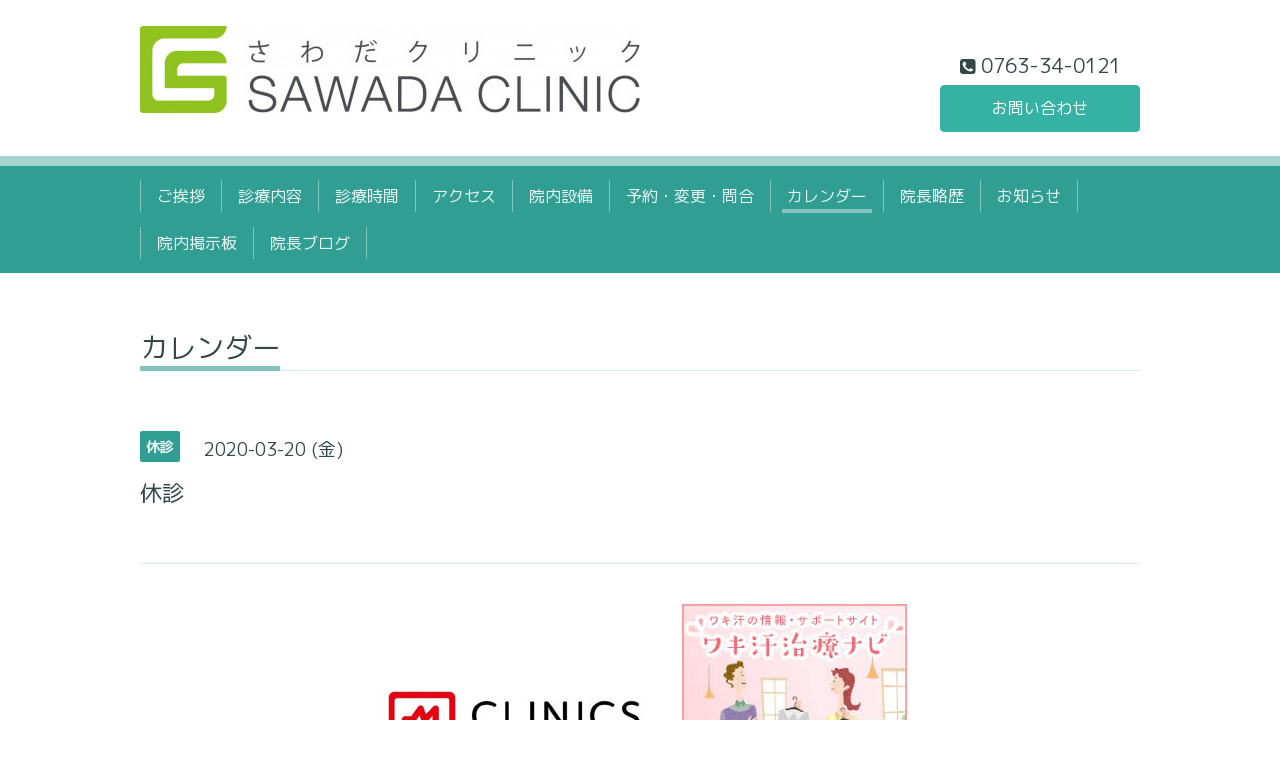

--- FILE ---
content_type: text/html; charset=utf-8
request_url: https://sawada-clinic.com/calendar/3149311
body_size: 1989
content:
<!DOCTYPE html>
<html xmlns="http://www.w3.org/1999/xhtml" xml:lang="ja" lang="ja">
<head>
  <!-- Chic: ver.202006050000 -->
  <meta charset="utf-8">
  <title>休診 - さわだクリニック</title>
  <meta name="viewport" content="width=device-width,initial-scale=1.0,minimum-scale=1.0">

  <meta name="description" content="">
  <meta name="keywords" content="さわだ,クリニック,泌尿器科,内科,砺波市">

  <meta property="og:title" content="さわだクリニック">
  <meta property="og:image" content="https://cdn.goope.jp/59784/1712190833079g3a.jpg">
  <meta property="og:site_name" content="さわだクリニック">
  
  <link rel="alternate" type="application/rss+xml" title="さわだクリニック / RSS" href="/feed.rss">
  <link rel="stylesheet" href="/style.css?444458-1648988263">
  <link rel="stylesheet" href="/css/font-awesome/css/font-awesome.min.css">
  <link rel="stylesheet" href="/assets/slick/slick.css">

  <script src="/assets/jquery/jquery-3.5.1.min.js"></script>
  <script src="/assets/clipsquareimage/jquery.clipsquareimage.js"></script>
</head>
<body id="calendar">

  <div class="totop">
    <i class="button fa fa-angle-up"></i>
  </div>

  <div class="container">

    <!-- .header -->
    <div class="header">
      <div class="inner">

        <div class="column column_left">
          <h1 class="element logo">
            <a class="shop_sitename" href="https://sawada-clinic.com"><img src='//cdn.goope.jp/59784/1712190833079g3a_l.jpg' alt='さわだクリニック' /></a>
          </h1>

          <div class="element site_description">
            <span></span>
          </div>
        </div>

        <div class="column column_right">

          <div class="social_icons">
            

            

            
          </div>

          <div class="element shop_tel" data-shoptel="0763-34-0121">
            <div>
              <i class="fa fa-phone-square"></i>&nbsp;<span>0763-34-0121</span>
            </div>
          </div>
          <a class="element button_contact" href="https://sawada-clinic.com/contact">お問い合わせ</a>
        </div>

      </div>
    </div>
    <!-- /.header -->

    <!-- .navi -->
    <div class="navi">
      <div class="inner">

        <div class="navi_trigger_mobile">
          <i class="fa fa-navicon"></i>&nbsp;MENU
        </div>

        <ul class="navi_list">
          
          <li class="navi_top" data-label="ご挨拶">
            <a href="/" >ご挨拶</a>
          </li>
          
          <li class="navi_free free_161850" data-label="診療内容">
            <a href="/free/sinryou" >診療内容</a>
          </li>
          
          <li class="navi_free free_171339" data-label="診療時間">
            <a href="/free/shinryou0401" >診療時間</a>
          </li>
          
          <li class="navi_about" data-label="アクセス">
            <a href="/about" >アクセス</a>
          </li>
          
          <li class="navi_free free_180256" data-label="院内設備">
            <a href="/free/shosetsu" >院内設備</a>
          </li>
          
          <li class="navi_contact" data-label="予約・変更・問合">
            <a href="/contact" >予約・変更・問合</a>
          </li>
          
          <li class="navi_calendar active" data-label="カレンダー">
            <a href="/calendar" >カレンダー</a>
          </li>
          
          <li class="navi_staff" data-label="院長略歴">
            <a href="/staff" >院長略歴</a>
          </li>
          
          <li class="navi_info" data-label="お知らせ">
            <a href="/info" >お知らせ</a>
          </li>
          
          <li class="navi_free free_468248" data-label="院内掲示板">
            <a href="/free/iryou" >院内掲示板</a>
          </li>
          
          <li class="navi_links links_33823" data-label="院長ブログ">
            <a href="http://scblg.jugem.jp" >院長ブログ</a>
          </li>
          
        </ul>

      </div>
    </div>
    <!-- /.navi -->

    <div class="content">

<!-- CONTENT ----------------------------------------------------------------------- -->















<!----------------------------------------------
ページ：カレンダー
---------------------------------------------->
<script src="/js/theme_chic/calendar.js"></script>

<div class="inner">

  <h2 class="page_title">
    <span>カレンダー</span>
  </h2>

    


    
    <div class="details">
      <div>
        <span class="category">休診</span>&nbsp; <span class="date">2020-03-20 (金)</span>
      </div>

      <h3>休診</h3>

      <div class="body textfield">
        
      </div>

      <div class="image">
        
      </div>

    </div>
    

</div>
<!-- /.inner -->



















<!-- CONTENT ----------------------------------------------------------------------- -->

    </div>
    <!-- /.content -->


    


    <div class="gadgets">
      <div class="inner">
      </div>
    </div>

    <div class="today_area section">
      <div class="inner">
        <dl>
          <dt class="date">
            2026.01.23 Friday
          </dt>
          
        </dl>
      </div>
    </div>

    <div class="social">
      <div class="inner"><div id="navi_parts">
<div class="navi_parts_detail">
<a href="https://clinics.medley.life"><img src="//cdn.goope.jp/59784/200829003404-5f4923ecab152.jpg" alt="" /></a>
</div>
<div class="navi_parts_detail">
<a href="https://wakiase-navi.jp"><img src="//cdn.goope.jp/59784/201227020205-5fe76c8dc7aa7.jpg" alt="" /></a>
</div>
<div class="navi_parts_detail">
<a href="https://cdn.goope.jp/59784/220329062554-624227e261f92.jpg"><img src="//cdn.goope.jp/59784/220418210100-625d52fc3794d.jpg" alt="" /></a>
</div>
</div>
</div>
    </div>

    <div class="footer">
        <div class="inner">

          <div class="qr_area">
            <img src="//r.goope.jp/qr/sawada-clinic"width="100" height="100" />
          </div>

          <div class="shop_name">
            <a href="https://sawada-clinic.com">さわだクリニック</a>
          </div>

          

          <div class="copyright">
            &copy;2026 <a href="https://sawada-clinic.com">さわだクリニック</a>. All Rights Reserved.
          </div>

          <div class="block counter_area">
            Today: <span class="num">217</span> /
            Yesterday: <span class="num">486</span> /
            Total: <span class="num">998298</span>
          </div>

          <div>
            <div class="powered">
              Powered by <a class="link_color_02" href="https://goope.jp/">グーペ</a> /
              <a class="link_color_02" href="https://admin.goope.jp/">Admin</a>
            </div>

            <div class="shop_rss">
              <span>/ </span><a href="/feed.rss">RSS</a>
            </div>
          </div>

        </div>
    </div>

  </div>
  <!-- /.container -->

  <script src="/assets/colorbox/jquery.colorbox-1.6.4.min.js"></script>
  <script src="/assets/slick/slick.js"></script>
  <script src="/js/tooltip.js"></script>
  <script src="/assets/lineup/jquery-lineup.min.js"></script>
  <script src="/assets/tile/tile.js"></script>
  <script src="/js/theme_chic/init.js"></script>
</body>
</html>
